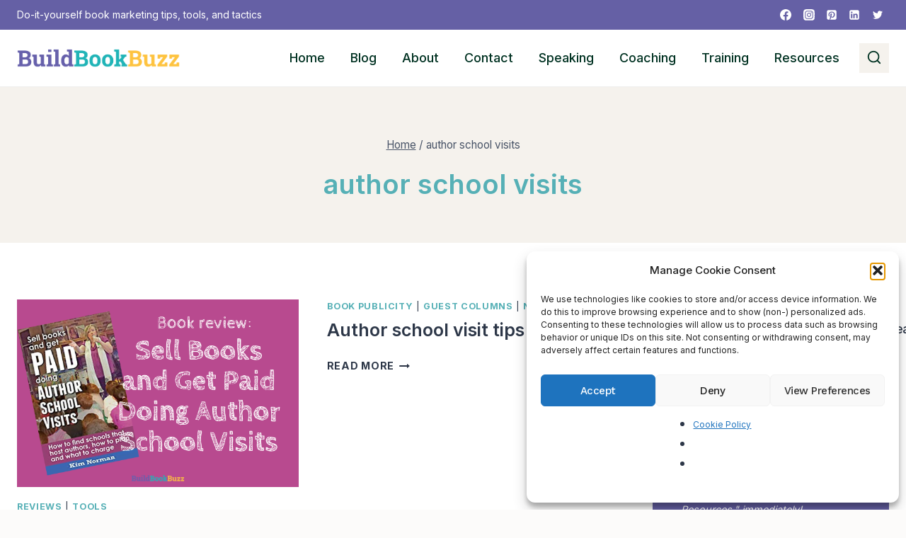

--- FILE ---
content_type: text/html; charset=utf-8
request_url: https://www.google.com/recaptcha/api2/aframe
body_size: 268
content:
<!DOCTYPE HTML><html><head><meta http-equiv="content-type" content="text/html; charset=UTF-8"></head><body><script nonce="pCKSqAkUm3kOsMQofSCfAQ">/** Anti-fraud and anti-abuse applications only. See google.com/recaptcha */ try{var clients={'sodar':'https://pagead2.googlesyndication.com/pagead/sodar?'};window.addEventListener("message",function(a){try{if(a.source===window.parent){var b=JSON.parse(a.data);var c=clients[b['id']];if(c){var d=document.createElement('img');d.src=c+b['params']+'&rc='+(localStorage.getItem("rc::a")?sessionStorage.getItem("rc::b"):"");window.document.body.appendChild(d);sessionStorage.setItem("rc::e",parseInt(sessionStorage.getItem("rc::e")||0)+1);localStorage.setItem("rc::h",'1769370105561');}}}catch(b){}});window.parent.postMessage("_grecaptcha_ready", "*");}catch(b){}</script></body></html>